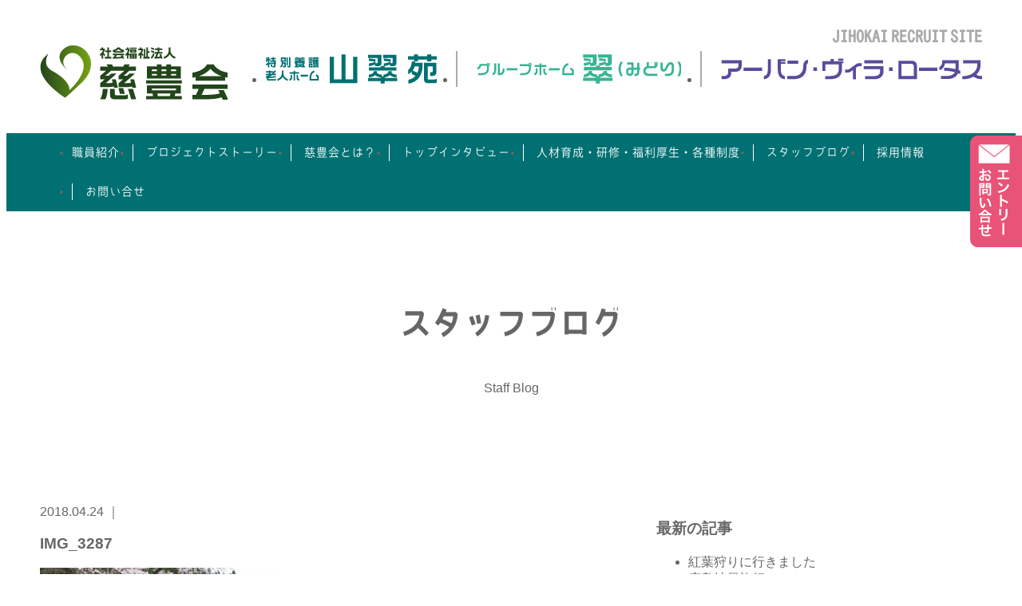

--- FILE ---
content_type: text/html; charset=UTF-8
request_url: http://jihokai-recruit.net/img_3287/
body_size: 14757
content:
<!DOCTYPE html>
<html lang="ja">
<head>
<meta charset="UTF-8">
<title>IMG_3287 ｜ 慈豊会リクルートサイト｜福井の社会福祉法人、慈豊会のリクルートサイトです。</title>
<meta name="viewport" content="width=device-width,initial-scale=1.0,minimum-scale=1.0">
<meta name="description" content="社会福祉法人 慈豊会、介護老人福祉施設 山翠苑、短期入所生活介護施設山翠苑ケアハウス「アーバン・ヴィラ・ロータス」の採用サイトです。｜福井県">
<link rel="stylesheet" type="text/css" href="http://yui.yahooapis.com/3.18.1/build/cssreset/cssreset-min.css">
<link href="//netdna.bootstrapcdn.com/font-awesome/4.0.3/css/font-awesome.min.css" rel="stylesheet">
<link rel="stylesheet" type="text/css" href="http://jihokai-recruit.net/wp-content/themes/jihoukai/css/style.css">
<link rel="stylesheet" type="text/css" href="http://jihokai-recruit.net/wp-content/themes/jihoukai/css/jquery.bxslider.css">
<link rel="shortcut icon" href="http://jihokai-recruit.net/wp-content/themes/jihoukai/images/favicon.ico" type="image/vnd.microsoft.icon">
<link rel="icon" href="http://jihokai-recruit.net/wp-content/themes/jihoukai/images/favicon.ico" type="image/vnd.microsoft.icon">
<link rel="icon" type="image/png" href="http://jihokai-recruit.net/wp-content/themes/jihoukai/images/favicon-48x48.png" sizes="48x48">
<link rel="icon" type="image/png" href="http://jihokai-recruit.net/wp-content/themes/jihoukai/images/favicon-96x96.png" sizes="96x96">
<link rel="icon" type="image/png" href="http://jihokai-recruit.net/wp-content/themes/jihoukai/images/favicon-16x16.png" sizes="16x16">
<link rel="icon" type="image/png" href="http://jihokai-recruit.net/wp-content/themes/jihoukai/images/favicon-32x32.png" sizes="32x32">
</head>
<body class="attachment single single-attachment postid-768 attachmentid-768 attachment-jpeg">
<header>
<div class="container">
<div class="inner clearfix">
<h1 class="font-02">JIHOKAI&thinsp;RECRUIT&thinsp;SITE</h1>
<p class="left"><a href="http://jihokai-recruit.net"><img src="http://jihokai-recruit.net/wp-content/themes/jihoukai/images/logo-jihoukai-header.png" alt="福井県、社会福祉法人慈豊会"></a></p>
<ul class="clearfix right">
    <li><a href="http://www.sansuien.jp/about/" target="_blank"><img src="http://jihokai-recruit.net/wp-content/themes/jihoukai/images/logo-sansuien-header.png" alt="特別養護老人ホーム山翠苑"></a></li>
    <li><a href="http://www.sansuien.jp/about/#anchor_994" target="_blank"><img src="http://jihokai-recruit.net/wp-content/themes/jihoukai/images/logo-midori-header.png" alt="アーバン・ヴィラ・ロータス"></a></li>
    <li><a href="http://www.sansuien.jp/aboutus/urban/" target="_blank"><img src="http://jihokai-recruit.net/wp-content/themes/jihoukai/images/logo-urban-header.png" alt="グループホーム翠（みどり）"></a></li>
</ul>
</div><!-- /.inner -->
</div><!-- /.container -->
</header>
<div class="menu-box">
<div id="toggle"><a href="#">MENU</a></div>
<nav>
<div class="container">
<ul id="menu" class="menu"><li id="menu-item-119" class="menu-item menu-item-type-custom menu-item-object-custom menu-item-119"><a href="http://jihokai-recruit.net/introduction/">職員紹介</a></li>
<li id="menu-item-232" class="menu-item menu-item-type-post_type menu-item-object-page menu-item-232"><a href="http://jihokai-recruit.net/project-story/">プロジェクトストーリー</a></li>
<li id="menu-item-24" class="menu-item menu-item-type-custom menu-item-object-custom menu-item-24"><a target="_blank" href="http://www.sansuien.jp/">慈豊会とは？</a></li>
<li id="menu-item-21" class="menu-item menu-item-type-post_type menu-item-object-page menu-item-21"><a href="http://jihokai-recruit.net/interview/">トップインタビュー</a></li>
<li id="menu-item-20" class="menu-item menu-item-type-post_type menu-item-object-page menu-item-20"><a href="http://jihokai-recruit.net/career/">人材育成・研修・福利厚生・各種制度</a></li>
<li id="menu-item-47" class="menu-item menu-item-type-post_type menu-item-object-page current_page_parent menu-item-47"><a href="http://jihokai-recruit.net/staff-blog/">スタッフブログ</a></li>
<li id="menu-item-55" class="menu-item menu-item-type-custom menu-item-object-custom menu-item-55"><a href="http://jihokai-recruit.net/recruit/">採用情報</a></li>
<li id="menu-item-18" class="menu-item menu-item-type-post_type menu-item-object-page menu-item-18"><a href="http://jihokai-recruit.net/contact/">お問い合せ</a></li>
</ul></div><!-- /.container -->
</nav>
</div><!-- /.menu-box -->
<div class="sidebar">
<a href="http://jihokai-recruit.net/contact"><img src="http://jihokai-recruit.net/wp-content/themes/jihoukai/images/btn-contact.png"></a>
</div><!-- /.sidebar --><main>
<section id="main-title">
<div class="container">
<h2 class="title font-02">スタッフブログ</h2>
<p class="sub-title">Staff Blog</p>
</div><!-- /.container -->
</section>

<section id="main-contents">
<div class="container">
<div class="left">
<div class="inner">
<div class="date"><time>2018.04.24</time>&nbsp;｜&nbsp;</div>
<h3><a href="http://jihokai-recruit.net/img_3287/">IMG_3287</a></h3>
<p class="attachment"><a href='http://jihokai-recruit.net/wp-content/uploads/2018/04/IMG_3287.jpg'><img width="300" height="225" src="http://jihokai-recruit.net/wp-content/uploads/2018/04/IMG_3287-300x225.jpg" class="attachment-medium size-medium" alt="IMG_3287" srcset="http://jihokai-recruit.net/wp-content/uploads/2018/04/IMG_3287-300x225.jpg 300w, http://jihokai-recruit.net/wp-content/uploads/2018/04/IMG_3287.jpg 480w" sizes="(max-width: 300px) 100vw, 300px" /></a></p>
<div class="social">
<p><a href="http://twitter.com/share?text=IMG_3287&url=http://jihokai-recruit.net/img_3287/" onclick="javascript:window.open(this.href, '', 'menubar=no,toolbar=no,resizable=yes,scrollbars=yes,height=300,width=600');return false;"><img src="http://jihokai-recruit.net/wp-content/themes/jihoukai/images/blog_icon_twitter.png" width="30" height="30"></a></p>
<p><a href="http://www.facebook.com/sharer.php?u=http://jihokai-recruit.net/img_3287/&amp;t=IMG_3287" onclick="javascript:window.open(this.href, '', 'menubar=no,toolbar=no,resizable=yes,scrollbars=yes,height=300,width=600');return false;"><img src="http://jihokai-recruit.net/wp-content/themes/jihoukai/images/blog_icon_facebook.png" width="30" height="30"></a></p>
</div><!-- /.social -->
</div><!-- /.inner -->
<div class="navigation">
<p class="navileft">
<a href="http://jihokai-recruit.net/img_3287/" rel="prev">≪ 前の記事へ</a></p>
<p class="naviright">
</p>
</div><!-- /.navigation -->
</div><!-- /.left -->
<div class="right">
<div class="row">
<h3>最新の記事</h3>
<ul>
	<li><a href='http://jihokai-recruit.net/%e7%b4%85%e8%91%89%e7%8b%a9%e3%82%8a%e3%81%ab%e8%a1%8c%e3%81%8d%e3%81%be%e3%81%97%e3%81%9f/'>紅葉狩りに行きました</a></li>
	<li><a href='http://jihokai-recruit.net/%e5%ba%83%e5%b3%b6%e7%a4%be%e5%93%a1%e6%97%85%e8%a1%8c/'>広島社員旅行</a></li>
	<li><a href='http://jihokai-recruit.net/%e7%a7%8b%e3%81%ae%e3%82%b4%e3%83%ab%e3%83%95%e3%82%b3%e3%83%b3%e3%83%9a/'>秋のゴルフコンペ</a></li>
	<li><a href='http://jihokai-recruit.net/%e5%ae%ae%e3%83%8e%e4%b8%8b%e3%82%b3%e3%82%b9%e3%83%a2%e3%82%b9%e5%85%ac%e8%8b%91%e3%81%a8%e6%ad%a6%e7%94%9f%e8%8f%8a%e4%ba%ba%e5%bd%a2%e3%81%ab%e8%a1%8c%e3%81%a3%e3%81%a6%e6%9d%a5%e3%81%be%e3%81%97/'>宮ノ下コスモス公苑と武生菊人形に行って来ました</a></li>
	<li><a href='http://jihokai-recruit.net/%e7%b5%b5%e4%bb%98%e4%bd%93%e9%a8%93%e3%81%a8%e3%83%86%e3%82%a3%e3%83%bc%e3%82%bf%e3%82%a4%e3%83%a0/'>絵付体験とティータイム</a></li>
</ul>
</div><!-- /.row -->

<div class="row">
<h3>カテゴリー</h3>
<ul>
	<li class="cat-item cat-item-1"><a href="http://jihokai-recruit.net/category/%e6%9c%aa%e5%88%86%e9%a1%9e/" >未分類</a> (14)
</li>
	<li class="cat-item cat-item-9"><a href="http://jihokai-recruit.net/category/%e5%b1%b1%e7%bf%a0%e8%8b%91/" >山翠苑</a> (13)
</li>
	<li class="cat-item cat-item-11"><a href="http://jihokai-recruit.net/category/%e3%82%b0%e3%83%ab%e3%83%bc%e3%83%97%e3%83%9b%e3%83%bc%e3%83%a0%e7%bf%a0%ef%bc%88%e3%81%bf%e3%81%a9%e3%82%8a%ef%bc%89/" >グループホーム翠（みどり）</a> (12)
</li>
	<li class="cat-item cat-item-12"><a href="http://jihokai-recruit.net/category/%e6%97%a5%e3%80%85%e3%81%ae%e3%81%93%e3%81%a8/" >日々のこと</a> (6)
</li>
	<li class="cat-item cat-item-13"><a href="http://jihokai-recruit.net/category/%e3%81%8a%e7%9f%a5%e3%82%89%e3%81%9b/" >お知らせ</a> (1)
</li>
</ul>
</div><!-- /.row -->

<div class="row">
<h3>アーカイブ</h3>
<div class="dropdown">
<select class="dropdown-select" name="archive-dropdown" onchange="document.location.href=this.options[this.selectedIndex].value;">
<option value="">月を選択</option> 
	<option value='http://jihokai-recruit.net/2018/12/'> 2018年12月 &nbsp;(4)</option>
	<option value='http://jihokai-recruit.net/2018/11/'> 2018年11月 &nbsp;(1)</option>
	<option value='http://jihokai-recruit.net/2018/09/'> 2018年9月 &nbsp;(2)</option>
	<option value='http://jihokai-recruit.net/2018/08/'> 2018年8月 &nbsp;(5)</option>
	<option value='http://jihokai-recruit.net/2018/05/'> 2018年5月 &nbsp;(1)</option>
	<option value='http://jihokai-recruit.net/2018/04/'> 2018年4月 &nbsp;(7)</option>
	<option value='http://jihokai-recruit.net/2017/10/'> 2017年10月 &nbsp;(3)</option>
	<option value='http://jihokai-recruit.net/2017/07/'> 2017年7月 &nbsp;(6)</option>
	<option value='http://jihokai-recruit.net/2017/04/'> 2017年4月 &nbsp;(1)</option>
	<option value='http://jihokai-recruit.net/2016/12/'> 2016年12月 &nbsp;(1)</option>
	<option value='http://jihokai-recruit.net/2016/11/'> 2016年11月 &nbsp;(2)</option>
	<option value='http://jihokai-recruit.net/2016/09/'> 2016年9月 &nbsp;(1)</option>
	<option value='http://jihokai-recruit.net/2016/07/'> 2016年7月 &nbsp;(5)</option>
</select>
</div><!-- /.dropdown -->
</div><!-- /.row -->
</div><!-- /.right -->
<div class="clear"></div>
</div><!-- /.container -->
</section>
<section id="entry">
<div class="container">
<h3><span class="br">私たちと一緒に働きましょう!</span><span class="off">&nbsp;</span>見学OK!!<br>
お気軽にお問い合わせ下さい。<span class="br">お待ちしています。</span></h3>
<p><a href="http://jihokai-recruit.net/contact">エントリー・お問い合せはこちら</a></p>
</div><!-- /.container -->
</section></main>
<footer>
<section id="group">
<div class="container">
<h4><a href="http://www.sansuien.jp" target="_blank"><img src="http://jihokai-recruit.net/wp-content/themes/jihoukai/images/group-title.png"></a></h4>
<div class="content">
<div class="cols">
<p><a href="http://www.sansuien.jp/about/" target="_blank"><img src="http://jihokai-recruit.net/wp-content/themes/jihoukai/images/group01.png"></a></p>
<p><a href="http://www.sansuien.jp/about/" target="_blank"><img src="http://jihokai-recruit.net/wp-content/themes/jihoukai/images/group-logo01.png"></a></p>
<p>〒918-8221 福井市堅達町24番1号<br>TEL.0776-53-2586</p>
</div><!-- /.cols -->
<div class="cols">
<p><a href="http://www.sansuien.jp/about/#anchor_994" target="_blank"><img src="http://jihokai-recruit.net/wp-content/themes/jihoukai/images/group03.png"></a></p>
<p><a href="http://www.sansuien.jp/about/#anchor_994" target="_blank"><img src="http://jihokai-recruit.net/wp-content/themes/jihoukai/images/group-logo03.png"></a></p>
<p>〒918-8221 福井市堅達町24番1号<br>TEL.0776-53-2586</p>
</div><!-- /.cols -->
<div class="cols">
<p><a href="http://www.sansuien.jp/urban/" target="_blank"><img src="http://jihokai-recruit.net/wp-content/themes/jihoukai/images/group02.png"></a></p>
<p><a href="http://www.sansuien.jp/urban/" target="_blank"><img src="http://jihokai-recruit.net/wp-content/themes/jihoukai/images/group-logo02.png"></a></p>
<p>〒918-8116 福井市大手2-3-1<br>TEL.0776-28-0068</p>
</div><!-- /.cols -->
<div class="clear"></div>
</div><!-- /.content -->
</div><!-- /.container -->
</section>

<section id="sponsor">
<div class="container">
<p><a href="http://www.fukui-roushikyou.jp/" target="_blank"><img src="http://jihokai-recruit.net/wp-content/themes/jihoukai/images/link01.png"></a></p>
<p><a href="http://www.saurcos-fukui.jp/" target="_blank"><img src="http://jihokai-recruit.net/wp-content/themes/jihoukai/images/link02.png"></a></p>
<div class="clear"></div>
</div><!-- /.container -->
</section>

<section id="social">
<div class="container">
<ul>
<li><a href="/contact"><img src="http://jihokai-recruit.net/wp-content/themes/jihoukai/images/icon-mail.png"></a></li>
<li><a href="https://www.facebook.com/jihokai/" target="_blank"><img src="http://jihokai-recruit.net/wp-content/themes/jihoukai/images/icon-fb.png"></a></li>
</ul>
<p id="copyright"><small>Copyright 社会福祉法人 慈豊会 All right reserved.</small></p>
<p><small><a href="http://www.sansuien.jp/privacy/" target="_blank">&#9654;個人情報について</a></small></p>
<div class="clear"></div>
</div><!-- /.container -->
</section>
</footer>
<div id="page-top"><a href="#"><img src="http://jihokai-recruit.net/wp-content/themes/jihoukai/images/move-top.png"></a></div>
<script src="http://ajax.googleapis.com/ajax/libs/jquery/2.1.4/jquery.min.js"></script>
<script type='text/javascript'>
$(function(){
  $("#toggle").click(function(){
    $("#menu").slideToggle();
    return false;
  });
  $(window).resize(function(){
    var win = $(window).width();
    var p = 670;
    if(win > p){
      $("#menu").show();
    } else {
      $("#menu").hide();
    }
  });
});
</script>
<script type="text/javascript">
    $(function () {
        var topBtn = $('#page-top');
        topBtn.hide();
        $(window).scroll(function () {
            if ($(this).scrollTop() > 500) {
                topBtn.fadeIn();
            } else {
                topBtn.fadeOut();
            }
        });
        topBtn.click(function () {
            $('body,html').animate({
                scrollTop: 0
            }, 500);
            return false;
        });
    });
</script>
<script>
  (function(i,s,o,g,r,a,m){i['GoogleAnalyticsObject']=r;i[r]=i[r]||function(){
  (i[r].q=i[r].q||[]).push(arguments)},i[r].l=1*new Date();a=s.createElement(o),
  m=s.getElementsByTagName(o)[0];a.async=1;a.src=g;m.parentNode.insertBefore(a,m)
  })(window,document,'script','https://www.google-analytics.com/analytics.js','ga');

  ga('create', 'UA-79748873-1', 'auto');
  ga('send', 'pageview');

</script></body>
</html>

--- FILE ---
content_type: text/css
request_url: http://jihokai-recruit.net/wp-content/themes/jihoukai/css/style.css
body_size: 64212
content:
@charset "UTF-8"

html {
  background-color: transparent;
  background-image: none;
}

body {
    color: #666;
    font-family: Quicksand, 'ヒラギノ角ゴシック ProN', 'Hiragino Kaku Gothic ProN', メイリオ, Meiryo, Osaka, 'ＭＳ Ｐゴシック', 'MS PGothic', sans-serif;
    letter-spacing: normal;
}

img {
    vertical-align: bottom;
}

a {
    text-decoration: none;
    display: inline-block;
    color: #666;
}

main {
    display: block;
}

@font-face {
    font-family: Boku2-Regular;
    src: url("../font/Boku2-Regular.otf") format("opentype");
}

@font-face {
    font-family: bokutachi;
    src: url("../font/bokutachi.otf") format("opentype");
}

.font-01, nav li {
    font-family: "Boku2-Regular", 'ヒラギノ角ゴシック ProN', 'Hiragino Kaku Gothic ProN', メイリオ, Meiryo, Osaka, 'ＭＳ Ｐゴシック', 'MS PGothic', sans-serif;
}

.font-02 {
    font-family: "bokutachi", 'ヒラギノ角ゴシック ProN', 'Hiragino Kaku Gothic ProN', メイリオ, Meiryo, Osaka, 'ＭＳ Ｐゴシック', 'MS PGothic', sans-serif;
}

.left {
    float: left;
}

.right {
    float: right;
}

.clear {
    clear: both;
}

.clearfix:after {
    content: "";
    display: block;
    clear: both;
}

.container {
    width: 1180px;
    margin: 0 auto;
}

/**
 * top
 */

/* header */
header .container {
    padding: 10px 0;
}

header h1 {
    text-align: right;
    margin-bottom: -1em;
    font-size: 20px;
    color: #aaa;
}

header ul {
    margin-top: 23px;
}

header li {
    float: left;
    margin-left: 1.5em;
    padding-left: 1.5em;
    border-left: solid 2px #aaa;
}

header li:first-of-type {
    margin-left: 0;
    padding-left: 0;
    border-left: none;
}

/* sidebar*/
.sidebar {
}

.sidebar a {
    position: fixed;
    right: -15px;
    top: 170px;
    z-index: 999;
}

.sidebar a:hover {
    transition-property: right;
    transition-duration: .1s;
    right: 0;
}

/* nav */
#toggle {
    display: none;
}

nav {
    background-color: #007072;
}

nav li {
    float: left;
    font-size: 14px;
    margin: 14px 0;
    padding: 0 16px;
    border-left: solid 1px #fff;
    letter-spacing: 1px;
}

nav li:first-child {
    padding-left: 0;
    border-left: none;
}

nav li:last-of-type {
    padding-right: 0;
}

nav a {
    color: #fff;
}

nav ul:after {
    content: "";
    display: block;
    clear: both;
}

/* main */
h2 {
    font-size: 40px;
    text-align: center;
}

h2 + p {
    text-align: center;
    padding-top: 10px;
}

section {
    padding: 60px 0;
}

#introduct {
    background-image: url(../images/bg1.png);
    background-position: center center;
    background-repeat: repeat-y;
    background-attachment: fixed;
    background-color: rgba(224, 213, 165, .3);
    padding-bottom: 0;
}

#introduct h2 {
    letter-spacing: 8px;
    color: #007072;
}

#introduct .container {
    width: 1040px;
}

#introduct .content {
    margin-top: 20px;
    position: relative;
    top: 1px;
}

#project {
    background-color: #c3d94e;
}

#project h2 {
    color: #007072;
}

#project .content {
    width: 960px;
    margin: 30px auto 0;
}

#project .content p {
    text-align: center;
    float: left;
    padding-left: 22px;
    font-size: 18px;
    letter-spacing: .1em;
}

#project .content p img {
    margin-bottom: .5em;
}

#project .content p:first-child {
    padding-left: 0;
}

#project .content p a {
    color: #007072;
}

#links {
    background-image: url(../images/bg2.png);
    background-attachment: fixed;
}

#links .container {
    width: 960px;
}

#links p {
    float: left;
    padding-left: 30px;
}

#links p:first-child,
#links p:nth-child(3) {
    padding-left: 0;
}

#links p.cols {
    padding-top: 30px;
}

#links p.cols:last-of-type {
    padding-top: 24px;
}

#feed {
    background-color: rgba(224, 213, 165, .3);
}

#feed .container {
    width: 960px;
}

#feed .left,
#feed .right {
    background-color: #fff;
    border: solid 1px #ccc;
    border-radius: 5px;
    padding: 30px;
    width: 405px;
}

#feed .title {
    text-align: center;
    font-size: 32px;
    font-weight: bold;
    letter-spacing: 5px;
    color: #f6ab00;
}

#feed .sub {
    font-size: 11px;
    letter-spacing: normal;
    border-bottom: solid 2px #ccc;
    margin-bottom: 30px;
    padding-bottom: 20px;
    text-align: center;
}

#feed .left .title {
    border-bottom: solid 2px #ccc;
    margin-bottom: 30px;
    padding-bottom: 20px;
}

#feed .right .list {
    height: 370px;
    overflow: auto;
}

#feed .cols {
    padding: 10px 0;
    border-top: dotted 2px #aaa;
}

#feed .cols:first-child {
    padding-top: 0;
    border-top: none;
}

#feed .cols p {
    font-size: 13px;
    line-height: 2em;
}

#feed .cols p a {
    text-decoration: underline;
    color: #f6ab00;
}

#entry {
    background-color: #c3d94e;
}

#entry h3 {
    font-size: 30px;
    text-align: center;
    color: #007072;
}

#entry p {
    text-align: center;
}

#entry p a {
    font-size: 22px;
    line-height: 3em;
    color: #007072;
    background-color: #fff;
    border: solid 2px #007072;
    border-radius: 8px;
    width: 480px;
    margin-top: 22px;
}

/* footer */
footer #group {
    background-color: #007072;
}

footer #group .container {
    width: 780px;
}

footer #group .content {
    margin-top: 20px;
}

footer h4 {
    text-align: center;
}

footer #group .cols {
    float: left;
    text-align: center;
    padding-left: 48px;
}

footer #group .cols p {
    font-size: 13px;
    color: #fff;
}

footer #group .cols img {
    padding-bottom: 15px;
}

footer #group .cols:first-of-type {
    padding-left: 0;
}

footer #sponsor {
    padding: 35px 0;
}

footer #sponsor .container {
    width: 500px;
}

footer #sponsor .container p {
    float: left;
    padding-left: 48px;
}

footer #sponsor .container p:first-child {
    padding-left: 0;
}

footer #social {
    background-color: #007072;
    padding: 20px 0;
    color: #fff;
    font-size: 11px;
}

footer #social ul,
footer #social li,
footer #social p {
    display: inline-block;
}

footer #social ul,
footer #social p {
    width: 33.3%;
    float: left;
}

footer #social p {
    text-align: right;
    line-height: 3em;
}

footer #social #copyright {
    text-align: center;
}

footer a {
    color: #fff;
}

#page-top {
    width: 1060px;
    margin: 0 auto;
    text-align: right;
    position: relative;
}

#page-top a {
    position: fixed;
    bottom: 100px;
    opacity: .6;
}

/**
 * page
 */

/* introduction */
.post-type-archive-introduction #introduct {
    padding-bottom: 70px;
}

.post-type-archive-introduction #introduct .container {
    width: 960px;
}

.post-type-archive-introduction #introduct .content p {
    float: none;
    text-align: center;
}

.post-type-archive-introduction #introduct .content {
    display: block;
    padding: 15px;
    background-color: #fff;
    width: 260px;
    float: left;
    margin: 45px 0 0 45px;
}

.post-type-archive-introduction #introduct .content:nth-of-type(3n+1) {
    margin-left: 0;
}

.catch {
    font-size: 20px;
    text-align: center;
    padding-top: .5em;
    color: #f6ab00;
    line-height: 1.3em;
}

.post-type-archive-introduction #introduct .content .underline {
    line-height: 1.2em;
    letter-spacing: -7px;
    font-weight: bold;
    text-align: left;
    color: #f6ab00;
}

.post-type-archive-introduction #introduct .content:nth-of-type(2n) .catch,
.post-type-archive-introduction #introduct .content:nth-of-type(2n) .underline {
    color: #20aee5;
}

.name {
    font-size: 25px;
    text-align: center;
    letter-spacing: .1em;
}

.year {
    font-size: 13px;
}

.high-school,
.family {
    text-align: center;
    font-size: 13px;
}

.post-type-archive-introduction #introduct .content p.name {
    letter-spacing: normal;
}

/* single-introductiton */
.single-introduction #main-img,
.single-introduction #main-contents {
    background-color: rgba(224, 213, 165, .3);
}

.single-introduction #main-img {
    padding-bottom: 0;
}

.single-introduction #main-img .container,
.single-introduction #schedule .container {
    width: 960px;
}

.single-introduction #main-img .container {
    position: relative;
}

.single-introduction #main-img h2 {
    color: #fff;
    font-size: 36px;
    border-radius: 10px;
    text-align: left;
    display: inline-block;
    padding: 10px 20px;
    line-height: 1.3em;
    position: absolute;
    top: 100px;
    left: 50px;
}

.single-introduction #main-img h2.orange {
    background-color: #f6ab00;
}

.single-introduction #main-img h2.blue {
    background-color: #20aee5;
}

.single-introduction #main-img h2 + p {
    padding-top: 0;
}

.single-introduction #main-img .col {
    background-color: #fff;
    display: inline-block;
    padding: 10px 10px 10px 20px;
    font-size: 13px;
    border-radius: 10px;
    position: absolute;
    top: 300px;
    left: 50px;
}

.single-introduction #main-img .col p:first-child {
    font-size: 35px;
}

.single-introduction #main-img .col small {
    font-size: 13px;
}

.single-introduction #main-contents .container {
    padding: 45px;
    width: 870px;
    background-color: #fff;
    border-radius: 10px;
}

.single-introduction #main-contents .container:after {
    content: "";
    display: block;
    clear: both;
}

.single-introduction #main-contents .left {
    width: 490px;
    word-wrap: break-word;
}

.single-introduction #main-contents .left .col {
    padding-top: 30px;
}

.single-introduction #main-contents h3 {
    font-size: 25px;
    padding-left: .5em;
    line-height: 1em;
    margin-bottom: 10px;
}

.single-introduction #main-contents h3.orange {
    color: #fabf13;
    border-left: solid 10px #fabf13;
}

.single-introduction #main-contents h3.blue {
    color: #20aee5;
    border-left: solid 10px #20aee5;
}

.single-introduction #main-contents p {
    font-size: 14px;
}

.single-introduction #main-contents .right {
    width: 345px;
}

.single-introduction #main-contents .right .col {
    padding-top: 30px;
}

.single-introduction #main-contents .left .col:first-of-type,
.single-introduction #main-contents .right .col:first-of-type {
    padding-top: 0;
}

.single-introduction #schedule {
    background-color: rgba(224, 213, 165, .3);
}

.single-introduction #schedule h3 {
    background-image: url(../images/staff-1-holiday.png);
    background-repeat: no-repeat;
    width: 230px;
    height: 71px;
    color: #007072;
    font-size: 20px;
    text-align: center;
    line-height: 2.7em;
    position: absolute;
    top: -30px;
    left: -10px;
}

.single-introduction #schedule h3.holiday {
    background-image: url(../images/staff-1-schedule.png);
    width: 190px;
    height: 70px;
}

.single-introduction #schedule p {
    width: 185px;
    word-wrap: break-word;
    font-size: 14px;
}

.single-introduction #schedule .right p {
    width: 230px;
}

.single-introduction #schedule .col:first-child,
.single-introduction #schedule .col:nth-child(3) {
    width: 460px;
    padding: 50px 20px 20px;
    background-color: #fff;
    border-radius: 10px;
    position: relative;
}

.single-introduction #schedule .col:nth-child(2) {
    position: relative;
}

.single-introduction #schedule .col:nth-child(3) {
    margin-top: 60px;
    position: relative;
}

.single-introduction #schedule dl {
    padding-top: 50px;
    padding-left: 20px;
}

.single-introduction #schedule dt {
    color: #007072;
    font-weight: bold;
}

.single-introduction #schedule dt:before {
    content: url(../images/schedule.png);
    position: relative;
    top: 4px;
    padding-right: 10px;
}

.single-introduction #schedule dd {
    border-left: solid 10px #c3d94e;
    padding: .5em 1em;
    margin-left: 5px;
}

.single-introduction #schedule dd:last-child {
    border-left-color: transparent;
}

.single-introduction #schedule .name {
    text-align: right;
    font-size: 18px;
    font-weight: normal;
    position: absolute;
    bottom: 20px;
    letter-spacing: normal;
}

.single-introduction #schedule .name span {
    font-size: 14px;
}

/* interview */
.page-id-9 #main-title,
.single-recruit #main-title,
.post-type-archive-recruit #main-title,
.page-id-15 #main-title,
.page-id-11 #main-title,
.tax-careers #main-title,
.blog #main-title,
.archive.category #main-title,
.archive.date #main-title,
.single-post #main-title {
    background-image: url(../images/bg2.png);
    padding-bottom: 30px;
}

.page-id-9 #main-title .container,
.single-recruit #main-title .container,
.post-type-archive-recruit #main-title .container,
.page-id-15 #main-title .container,
.page-id-11 #main-title .container,
.tax-careers #main-title .container,
.blog #main-title .container,
.archive.category #main-title .container,
.archive.date #main-title .container,
.single-post #main-title .container {
    width: 960px;
}

.page-id-9 #main-title .title,
.single-recruit #main-title .title,
.post-type-archive-recruit #main-title .title,
.page-id-15 #main-title .title,
.page-id-11 #main-title .title,
.tax-careers #main-title .title,
.blog #main-title .title,
.archive.category #main-title .title,
.archive.date #main-title .title,
.single-post #main-title .title {
    font-size: 40px;
    color: #007072;
    text-align: left;
}

.page-id-9 #main-title .sub-title,
.single-recruit #main-title .sub-title,
.post-type-archive-recruit #main-title .sub-title,
.page-id-15 #main-title .sub-title,
.page-id-11 #main-title .sub-title,
.tax-careers #main-title .sub-title,
.blog #main-title .sub-title,
.archive.category #main-title .sub-title,
.archive.date #main-title .sub-title,
.single-post #main-title .sub-title {
    font-size: 25px;
    font-family: "Bell MT", "游明朝", YuMincho, "ヒラギノ明朝 ProN W3", "Hiragino Mincho ProN", "HG明朝E", "ＭＳ Ｐ明朝", "ＭＳ 明朝", serif;
    opacity: .5;
    text-align: left;
}

.page-id-9 #main-contents,
.single-recruit #main-contents,
.post-type-archive-recruit #main-contents,
.page-id-15 #main-contents,
.page-id-11 #main-contents,
.tax-careers #main-contents,
.blog #main-contents,
.archive.category #main-contents,
.archive.date #main-contents,
.single-post #main-contents {
    background-color: rgba(224, 213, 165, .3);
    border-top: solid 2px #007072;
}

.page-id-9 #main-contents .container,
.single-recruit #main-contents .container,
.post-type-archive-recruit #main-contents .container,
.page-id-15 #main-contents .container,
.page-id-11 #main-contents .container,
.tax-careers #main-contents .container,
.blog #main-contents .container,
.archive.category #main-contents .container,
.archive.date #main-contents .container,
.single-post #main-contents .container {
    width: 960px;
}

.page-id-9 #main-contents .container .left {
    word-wrap: break-word;
    width: 480px;
}

.page-id-9 #main-contents h3 {
    font-size: 30px;
    letter-spacing: normal;
    width: 510px;
}

.page-id-9 #main-contents .left p {
    font-size: 14px;
    padding-top: 20px;
}

.page-id-9 #main-contents .right p {
    text-align: right;
    font-weight: normal;
    margin-right: -35px;
}

.page-id-9 .position {
    padding-top: 20px;
}

.page-id-9 .name {
    font-size: 38px;
}

/* career */
.page-id-11 #main-contents .container p.description {
    color: #007072;
    line-height: 1.75em;
    margin-top: 70px;
}

.page-id-11 #main-contents .container p.description:first-of-type {
    margin-top: 0;
}

.page-id-11 #main-contents .inner {
    padding: 50px;
    background-color: #fff;
    border-radius: 5px;
    margin-top: 4em;
    position: relative;
}

.page-id-11 #main-contents .inner:first-of-type .content {
    margin-top: 1em;
    padding-top: 2em;
}

.page-id-11 #main-contents .inner:first-of-type .content:first-of-type {
    margin-top: 0;
    padding-top: 0;
}

.page-id-11 #main-contents .inner:first-of-type h3 {
    background-image: url(../images/career-h3-01.png);
    background-repeat: no-repeat;
    color: #007072;
    font-size: 20px;
    width: 210px;
    height: 70px;
    text-align: center;
    padding-top: .6em;
    box-sizing: border-box;
    letter-spacing: .2em;
    position: absolute;
    top: -1.5em;
    left: -.5em;
}

.page-id-11 #main-contents .inner h4 {
    font-size: 20px;
    color: #007072;
}

.page-id-11 #main-contents .inner:first-of-type h4 + p {
    padding-left: 20px;
    font-size: 14px;
    color: #666;
    margin-top: .5em;
    line-height: 1.75em;
}

.page-id-11 #main-contents .inner:first-of-type .content:first-of-type .clearfix {
    padding: 0 20px;
    margin-top: 1em;
}

.page-id-11 #main-contents .content {
    border-top: solid 2px #007072;
}

.page-id-11 #main-contents .content:first-of-type .list h5 {
    background-color: #cce2e3;
    color: #007072;
    font-size: 14px;
    line-height: 2em;
    text-indent: .5em;
}

.page-id-11 #main-contents .content:first-of-type .list {
    width: 270px;
    float: left;
    margin-right: 9px;
    padding-right: 9px;
    border-right: dashed 2px #007072;
    font-size: 14px;
}

.page-id-11 #main-contents .content:first-of-type .list ul {
    margin-top: .5em;
}

.page-id-11 #main-contents .content:first-of-type .list:last-of-type {
    margin-right: 0;
    padding-right: 0;
    width: 240px;
    border-right: none;
}

.page-id-11 #main-contents .content:first-of-type .clearfix + p {
    text-align: right;
    font-size: 13px;
    margin-top: .5em;
}

.page-id-11 #main-contents .inner:first-of-type .content:nth-of-type(2) .item {
    border-top: dashed 2px #007072;
    padding-top: .75em;
    margin: .75em 0 0 20px;
}

.page-id-11 #main-contents .inner:first-of-type .content:nth-of-type(2) .item:first-of-type {
    border-top: none;
}

.page-id-11 #main-contents .inner:first-of-type .content:nth-of-type(2) .item:after {
    content: "";
    display: block;
    clear: both;
}

.page-id-11 #main-contents .inner:first-of-type .content:nth-of-type(2) .item + p {
    text-align: right;
    font-size: 13px;
    margin-top: .5em;
}

.page-id-11 #main-contents .inner:first-of-type .content:nth-of-type(2) h5 {
    background-color: #007072;
    color: #fff;
    font-size: 13px;
    letter-spacing: .1em;
    width: 80px;
    height: 60px;
    float: left;
    text-align: center;
    line-height: 4.9em;
}

.page-id-11 #main-contents .inner:first-of-type .content:nth-of-type(2) h5 + p {
    font-size: 14px;
    float: left;
    margin-left: 1em;
    color: #666;
    line-height: normal;
}

.page-id-11 #main-contents .inner:first-of-type .content:nth-of-type(3) h5 {
    margin-left: 20px;
    padding-top: 1.5em;
}

.page-id-11 #main-contents .inner:first-of-type .content:nth-of-type(3) h5 span {
    color: #007072;
}

.page-id-11 #main-contents .inner:first-of-type .content:nth-of-type(3) .left {
    margin-left: 20px;
}

.page-id-11 #main-contents .inner:first-of-type .content:nth-of-type(3) .item {
    margin-top: 1em;
}

.page-id-11 #main-contents .inner:first-of-type .content:nth-of-type(3) .item h6 {
    width: 100px;
    text-align: center;
    font-size: 15px;
    border: solid 1px #007072;
    color: #007072;
    float: left;
}

.page-id-11 #main-contents .inner:first-of-type .content:nth-of-type(3) .left:first-of-type  .item:first-of-type h6,
.page-id-11 #main-contents .inner:first-of-type .content:nth-of-type(3) .left:first-of-type  .item:nth-of-type(2) h6 {
    padding: 29px 0;
}

.page-id-11 #main-contents .inner:first-of-type .content:nth-of-type(3) .left:first-of-type  .item:nth-of-type(3) h6 {
    padding: 18px 0;
}

.page-id-11 #main-contents .inner:first-of-type .content:nth-of-type(3) .left:nth-of-type(2)  .item:first-of-type h6 {
    padding: 21px 0;
    font-size: 13px;
}

.page-id-11 #main-contents .inner:first-of-type .content:nth-of-type(3) .left:nth-of-type(2)  .item:nth-of-type(2) h6 {
    padding: .5em 0;
}

.page-id-11 #main-contents .inner:first-of-type .content:nth-of-type(3) .item h6 + ul {
    float: left;
    font-size: 14px;
    margin-left: 1em;
}

.page-id-11 #main-contents .inner:first-of-type .content:nth-of-type(3) .list h6 {
    border: solid 1px #007072;
    float: left;
    line-height: 3em;
    font-size: 15px;
    width: 100px;
    text-align: center;
    margin: 1em 0 0 20px;
    color: #007072;
}

.page-id-11 #main-contents .inner:first-of-type .content:nth-of-type(3) .list h6 + ul {
    float: left;
    font-size: 14px;
    line-height: 3em;
    margin: 1em 0 0 1em;
}

.page-id-11 #main-contents .inner:first-of-type .content:nth-of-type(3) .list p.clear {
    text-align: right;
    font-size: 13px;
    color: #666;
    padding-top: .5em;
}

.page-id-11 #main-contents .inner:first-of-type .content:nth-of-type(3) .list .item h6,
.page-id-11 #main-contents .inner:first-of-type .content:nth-of-type(3) .list .item ul {
    margin-top: 0;
}

.page-id-11 #main-contents .inner:nth-of-type(2) h3 {
    background-image: url(../images/career-h3-02.png);
    background-repeat: no-repeat;
    width: 265px;
    height: 70px;
    color: #007072;
    font-size: 20px;
    letter-spacing: .2em;
    text-align: center;
    padding-top: .6em;
    box-sizing: border-box;
    position: absolute;
    top: -1.5em;
    left: -.5em;
}

.page-id-11 #main-contents .inner:nth-of-type(2) .content {
    margin-top: 1em;
    padding-top: 1em;
}

.page-id-11 #main-contents .inner:nth-of-type(2) .content:first-of-type {
    margin-top: 0;
    padding-top: 0;
}

.page-id-11 #main-contents .content:first-of-type {
    border-top: none;
}

.page-id-11 #main-contents .inner:nth-of-type(2) h4 + p {
    margin: .5em 0 0 20px;
    font-size: 14px;
    color: #666;
}

/* recruit */
.post-type-archive-recruit #main-contents .row {
    position: relative;
}

.post-type-archive-recruit #main-contents h3 {
    background-image: url(../images/recruit-massage01.png);
    background-repeat: no-repeat;
    width: 315px;
    height: 71px;
    font-size: 20px;
    color: #007072;
    text-align: center;
    line-height: 2.7em;
    position: relative;
    left: -10px;
}

.post-type-archive-recruit #main-contents h4 {
    font-size: 26px;
    width: 600px;
    margin-top: .5em;
}

.post-type-archive-recruit #main-contents .row:first-of-type .left {
    width: 570px;
    word-wrap: break-word;
    font-size: 14px;
    padding: 1em 0;
}

.post-type-archive-recruit #main-contents .row:first-of-type .left p {
    margin-top: 1em;
    line-height: 1.75em;
}

.post-type-archive-recruit #main-contents .row:first-of-type .right {
    margin-top: 6em;
}

.post-type-archive-recruit #main-contents .row:first-of-type .right p {
    font-size: 30px;
    text-align: right;
    line-height: 1.25em;
}

.post-type-archive-recruit #main-contents .row:first-of-type .right small {
    font-size: 16px;
}

.post-type-archive-recruit #main-contents .row:nth-child(2) {
    background-color: #fff;
    border-radius: 10px;
    padding: 2em 0 1.5em;
    margin-top: 80px;
}

.post-type-archive-recruit #main-contents h3.requirement {
    background-image: url(../images/requirements.png);
    width: 132px;
    position: absolute;
    top: -25px;
    left: -10px;
}

.post-type-archive-recruit #main-contents .col:nth-child(2),
.post-type-archive-recruit #main-contents .col:nth-child(3) {
    margin: 0 2em;
    padding-top: 20px;
}

.post-type-archive-recruit #main-contents .col:nth-child(3) {
    border-top: solid 2px #007072;
    margin-top: 10px;
    padding-top: 30px;
}

.post-type-archive-recruit #main-contents p.link {
    text-align: right;
}

.post-type-archive-recruit #main-contents p.link a {
    font-size: 14px;
    color: #007072;
}

.post-type-archive-recruit #main-contents dt {
    vertical-align: top;
    font-size: 20px;
    color: #007072;
    font-weight: bold;
    letter-spacing: 3px;
}

.post-type-archive-recruit #main-contents dd {
    font-size: 20px;
    line-height: 1.2em;
    padding-bottom: 20px;
    margin-right: 2em;
}

.post-type-archive-recruit #main-contents dd a {
    color: #007072;
}

.post-type-archive-recruit #main-contents dd span {
    font-size: 14px;
}

.post-type-archive-recruit #main-contents dd span:before {
    content: "　";
    font-size: 20px;
}

.post-type-archive-recruit #main-contents dl:after {
    content: "";
    display: block;
    clear: both;
}

/* single-recruit */
.single-recruit #main-contents h3,
.tax-careers #main-contents h3 {
    font-size: 20px;
    color: #007072;
    line-height: 1.75em;
}

.single-recruit #main-contents h3 + p,
.tax-careers #main-contents h3 + p {
    font-size: 14px;
    padding-top: 10px;
}

.single-recruit #main-contents .inner,
.tax-careers #main-contents .inner {
    margin-top: 70px;
    background-color: #fff;
    border-radius: 5px;
    padding: 0 30px 20px;
}

.single-recruit #main-contents h4,
.tax-careers #main-contents h4 {
    background-image: url(../images/adoption-bg.png);
    background-repeat: no-repeat;
    width: 123px;
    height: 70px;
    color: #007072;
    line-height: 2.7em;
    font-size: 20px;
    text-align: center;
    letter-spacing: .5em;
    font-weight: bold;
    padding-left: 7px;
    position: relative;
    right: 40px;
    bottom: 10px;
}

.tax-careers #main-contents h4 {
    bottom: 30px;
}

.single-recruit .item,
.tax-careers .item {
    border-top: solid 2px #007072;
    padding: 50px 0;
    position: relative;
    bottom: 30px;
}

.single-recruit .item:first-child,
.tax-careers .item:first-of-type {
    border-top: none;
    padding-top: 10px;
}

.single-recruit .item:last-child,
.tax-careers .item:last-child {
    padding-bottom: 0px;
}

.single-recruit #main-contents h5,
.tax-careers #main-contents h5 {
    font-size: 20px;
    color: #007072;
    line-height: 2em;
}

.single-recruit table,
.tax-careers table {
    font-size: 14px;
    border-collapse: separate;
    border-spacing:0 5px;
    margin-left: 20px;
    line-height: 2em;
}

.single-recruit th,
.single-recruit td,
.tax-careers th,
.tax-careers td {
    vertical-align: top;
}

.single-recruit th span,
.tax-careers th span {
    text-align: justify;
    text-justify:inter-ideograph;
}

/* project */
.page-template-project main {
    background-color: rgba(224, 213, 165, .3);
}

.page-template-project main .container {
    width: 960px;
    text-align: center;
}

.page-template-project .content {
    padding-top: 0;
}

.page-template-project .row {
    background-color: #c3d94e;
    padding-bottom: 30px;
    border-radius: 10px;
}

.page-template-project h2 {
    color: #007072;
}

.page-template-project h2 + p {
    font-size: 16px;
    padding-top: .5em;
}

.page-template-project .icon {
    margin-top: -80px;
}

.page-template-project .content h3 {
    font-size: 40px;
}

.page-template-project .content h3 rt {
    font-size: 12px;
}

.page-template-project .content h3 a {
    color: #007072;
}

.page-template-project .content h3 + p {
    font-size: 14px;
    padding: 0 2em;
}

/* project-single */
.page-template-project-1 #main-image,
.page-template-project-2 #main-image,
.page-template-project-3 #main-image {
    text-align: center;
    padding: 0;
    background-color: rgba(224, 213, 165, .3);
}

.page-template-project-1 #main-title,
.page-template-project-2 #main-title,
.page-template-project-3 #main-title {
    background-color: #c3d94e;
}

.page-template-project-1 #main-title .container,
.page-template-project-1 #main-contents .container,
.page-template-project-2 #main-title .container,
.page-template-project-2 #main-contents .container,
.page-template-project-3 #main-title .container,
.page-template-project-3 #main-contents .container {
    width: 960px;
}

.page-template-project-1 #main-title,
.page-template-project-2 #main-title,
.page-template-project-3 #main-title {
    padding: 2em 0;
}

.page-template-project-1 #main-contents,
.page-template-project-2 #main-contents,
.page-template-project-3 #main-contents {
    background-color: rgba(224, 213, 165, .3);
    padding-bottom: 100px;
}

.page-template-project-1 #main-title .container p.left,
.page-template-project-2 #main-title .container p.left,
.page-template-project-3 #main-title .container p.left {
    margin-left: -30px;
}

.page-template-project-1 #main-title .container:first-of-type .col,
.page-template-project-2 #main-title .container:first-of-type .col,
.page-template-project-3 #main-title .container:first-of-type .col {
    width: 780px;
    padding-left: 30px;
}

.page-template-project-1 #main-title h2,
.page-template-project-2 #main-title h2,
.page-template-project-3 #main-title h2 {
    text-align: left;
    color: #007072;
    padding-right: 0;
    letter-spacing: .2em;
}

.page-template-project-1 #main-title h2 span,
.page-template-project-2 #main-title h2 span,
.page-template-project-3 #main-title h2 span {
    letter-spacing: -1px;
}

.page-template-project-1 #main-title h2 rt,
.page-template-project-2 #main-title h2 rt,
.page-template-project-3 #main-title h2 rt {
    font-size: 14px;
    letter-spacing: normal;
}

.page-template-project-1 #main-title h2 + p,
.page-template-project-2 #main-title h2 + p,
.page-template-project-3 #main-title h2 + p {
    font-size: 13px;
    text-align: left;
    padding-right: 0;
    margin-top: -1em;
}

.page-template-project-1 #main-contents h2,
.page-template-project-2 #main-contents h2,
.page-template-project-3 #main-contents h2 {
    font-size: 40px;
    text-align: left;
    color: #007072;
    border-bottom: solid 2px #007072;
}

.page-template-project-1 #main-contents h2 rt,
.page-template-project-2 #main-contents h2 rt,
.page-template-project-3 #main-contents h2 rt {
    font-size: 14px;
}

.page-template-project-1 #main-contents .container:first-child,
.page-template-project-2 #main-contents .container:first-child,
.page-template-project-3 #main-contents .container:first-child {
    margin-top: 0;
}

.page-template-project-1 #main-contents .container .content,
.page-template-project-2 #main-contents .container .content,
.page-template-project-3 #main-contents .container .content {
    margin-top: 4em;
}

.page-template-project-1 #main-contents .container .left,
.page-template-project-1 #main-contents .container .right,
.page-template-project-2 #main-contents .container .left,
.page-template-project-2 #main-contents .container .right,
.page-template-project-3 #main-contents .container .left,
.page-template-project-3 #main-contents .container .right {
    width: 450px;
}

.page-template-project-1 #main-contents .container h3,
.page-template-project-2 #main-contents .container h3,
.page-template-project-3 #main-contents .container h3 {
    font-size: 30px;
    margin: 2em 0 .75em;
}

.page-template-project-1 #main-contents .container h3:first-of-type,
.page-template-project-2 #main-contents .container h3:first-of-type,
.page-template-project-3 #main-contents .container h3:first-of-type {
    margin-top: 0;
}

.page-template-project-1 #main-contents .container h3 + p,
.page-template-project-2 #main-contents .container h3 + p,
.page-template-project-3 #main-contents .container h3 + p {
    font-size: 14px;
    line-height: 1.75em;
}

.page-template-project-1 #main-contents .container .content .right p,
.page-template-project-2 #main-contents .container .content .right p,
.page-template-project-3 #main-contents .container .content .right p {
    margin-top: .5em;
}
.page-template-project-1 #main-contents .container .content .right > p:first-child,
.page-template-project-2 #main-contents .container .content .right > p:first-child,
.page-template-project-3 #main-contents .container .content .right > p:first-child {
    margin-top: 0;
}

.page-template-project-1 #main-contents .container .content .right .left,
.page-template-project-1 #main-contents .container .content .right .right,
.page-template-project-2 #main-contents .container .content .right .left,
.page-template-project-2 #main-contents .container .content .right .right,
.page-template-project-3 #main-contents .container .content .right .left,
.page-template-project-3 #main-contents .container .content .right .right {
    width: 220px;
}

/* contact */
.page-id-15 #main-contents {
    padding-bottom: 30px;
}

.page-id-15 #main-contents h3 {
    font-size: 25px;
}

.page-id-15 #main-contents h3 img {
    padding: 0 10px 5px 0;
}

.page-id-15 .tel .col {
    display: inline-block;
    padding-left: 50px;
    margin-top: -5px;
}

.page-id-15 #main-contents address {
    font-size: 40px;
    font-weight: bold;
    font-family: Calibri;
    letter-spacing: 5px;
}

.page-id-15 #main-contents address a {
    color: #007072;
}

.page-id-15 #main-contents address + p {
    font-size: 14px;
}

.page-id-15 #main-contents .mail {
    margin-top: 30px;
}

.page-id-15 #main-contents .mail h3 + p {
    padding: 15px 0 0 52px;
    font-size: 14px;
}

.page-id-15 #main-contents .caption {
    color: #e60012;
}

.page-id-15 table {
    margin: 60px 0 0 52px;
    font-size: 14px;
    border-collapse: collapse;
}

.page-id-15 th {
    vertical-align: top;
    padding: 10px 60px 10px 10px;
}

input[type="text"],
input[type="tel"],
input[type="email"] {
    width: 240px;
    height: 30px;
    border: solid 1px #ccc;
    padding: 0 .5em;
    font-size: 16px;
}

span.wpcf7-list-item.last {
    margin-left: 20px;
}

textarea {
    width: 420px;
    height: 240px;
    border: solid 1px #ccc;
    margin-top: 12px;
    padding: .5em;
    font-size: 16px;
}

.page-id-15 .address input[type="text"] {
    width: 420px;
}

.page-id-15 #btn {
    background-color: rgba(224, 213, 165, .3);
    border-top: solid 2px #007072;
    text-align: center;
    padding: 30px 0 100px;
}

.page-id-15 #btn p:first-child {
    font-size: 13px;
    margin-bottom: 20px;
}

input.wpcf7-form-control.wpcf7-submit {
    width: 245px;
    height: 50px;
    background-color: #fabf13;
    border-style: none;
    font-size: 17px;
    color: #fff;
    letter-spacing: inherit;
    cursor: pointer;
}

/* blog */
.blog #main-contents .left,
.archive.category #main-contents .left,
.archive.date #main-contents .left,
.single-post #main-contents .left {
    width: 480px;
    word-wrap: break-word;
}

.blog #main-contents .date,
.archive.category #main-contents .date,
.archive.date #main-contents .date,
.single-post #main-contents .date {
    font-size: 12px;
    line-height: 3em;
}

.blog #main-contents h3 a,
.archive.category #main-contents h3 a ,
.archive.date #main-contents h3 a ,
.single-post #main-contents h3 a {
    color: #007072;
    font-size: 20px;
}

.blog #main-contents p,
.archive.category #main-contents p,
.archive.date #main-contents p,
.single-post #main-contents p {
    padding-top: 20px;
    font-size: 14px;
}

.blog #main-contents .social,
.archive.category #main-contents .social,
.archive.date #main-contents .social,
.single-post #main-contents .social {
    padding-top: 60px;
}

.blog #main-contents .social p,
.archive.category #main-contents .social p,
.archive.date #main-contents .social p,
.single-post #main-contents .social p {
    display: inline-block;
    padding: 0 10px 0 0;
}

.blog #main-contents .inner,
.archive.category #main-contents .inner,
.archive.date #main-contents .inner,
.single-post #main-contents .inner {
    border-bottom: solid 2px #ccc;
    margin-bottom: 60px;
    padding-bottom: 60px;
}

.blog .pagination a,
.blog .pagination span,
.archive.category .pagination a,
.archive.category .pagination span,
.archive.date .pagination a,
.archive.date .pagination span,
.single-post .pagination a,
.single-post .pagination span {
    display: inline-block;
    padding: 0 15px 0 20px;
    border-left: solid 1px #666;
    font-size: 14px;
}

.blog .pagination a:first-child,
.blog .pagination span:first-child,
.archive.category .pagination a:first-child,
.archive.category .pagination span:first-child,
.archive.date .pagination a:first-child,
.archive.date .pagination span:first-child,
.single-post .pagination a:first-child,
.single-post .pagination span:first-child {
    border-left: none;
}

.blog .pagination span,
.archive.category .pagination span,
.archive.date .pagination span,
.single-post .pagination span {
    text-decoration: underline;
}

.blog #main-contents .right,
.archive.category #main-contents .right,
.archive.date #main-contents .right,
.single-post #main-contents .right {
    width: 240px;
    background-color: #fff;
    padding: 30px;
    border-radius: 5px;
    word-wrap: break-word;
    margin-right: 50px;
}

.blog #main-contents .right h3,
.archive.category #main-contents .right h3,
.archive.date #main-contents .right h3,
.single-post #main-contents .right h3 {
    color: #fff;
    background-color: #f6ab00;
    line-height: 2em;
    padding-left: .5em;
}

.blog #main-contents .right ul,
.archive.category #main-contents .right ul,
.archive.date #main-contents .right ul,
.single-post #main-contents .right ul {
    margin: 10px 0 20px;
    font-size: 13px;
}

.blog #main-contents .right li a,
.archive.category #main-contents .right li a,
.archive.date #main-contents .right li a,
.single-post #main-contents .right li a {
    font-size: 13px;
    line-height: 1.5em;
}

.dropdown {
    display: inline-block;
    position: relative;
    overflow: hidden;
    width: 75%;
    background: #fff;
    border: 2px solid #999;
    margin-top: 20px;
    background-image: -webkit-linear-gradient(top, transparent, rgba(0, 0, 0, 0.06));
    background-image: -moz-linear-gradient(top, transparent, rgba(0, 0, 0, 0.06));
    background-image: -o-linear-gradient(top, transparent, rgba(0, 0, 0, 0.06));
    background-image: linear-gradient(to bottom, transparent, rgba(0, 0, 0, 0.06));
}

.dropdown:before,
.dropdown:after {
    content: '';
    position: absolute;
    z-index: 2;
    top: 9px;
    right: 10px;
    width: 0;
    height: 0;
    border: 4px dashed;
    border-color: #666 transparent;
    pointer-events: none;
}

.dropdown:before {
    border-bottom-style: solid;
    border-top: none;
}

.dropdown:after {
    margin-top: 7px;
    border-top-style: solid;
    border-bottom: none;
}

.dropdown-select {
    position: relative;
    width: 120%;
    margin: 0;
    padding: 6px 8px 6px 10px;
    height: 28px;
    line-height: 16px;
    font-size: 14px;
    color: #333;
    /* Fallback for IE 8 */
    background: #ccc;
    /* "transparent" doesn't work with Opera */
    background: rgba(0, 0, 0, 0) !important;
    border: 0;
    border-radius: 0;
    -webkit-appearance: none;
}

.dropdown-select:focus {
    z-index: 3;
    width: 100%;
    color: #666;
}

.dropdown-select > option {
    margin: 3px;
    padding: 6px 8px;
    text-shadow: none;
    background: #eee;
    cursor: pointer;
}

/* Fix for IE 8 putting the arrows behind the select element. */
.lt-ie9 .dropdown {
    z-index: 1;
}

.lt-ie9 .dropdown-select {
    z-index: -1;
}

.lt-ie9 .dropdown-select:focus {
    z-index: 3;
}

/* Dirty fix for Firefox adding padding where it shouldn't. */
@-moz-document url-prefix() {
    .dropdown-select {
        padding-left: 6px;
    }
}

.navigation {
    text-align: center;
    width: 100%;
}

.navigation:after {
    content: "";
    display: block;
    clear: both;
}

.navileft {
    float:left;
    width:50%;
    text-align:left;
    word-break:break-all;
}
.naviright {
    float:right;
    width:50%;
    text-align:right;
    word-break:break-all;
}

#main-contents .navigation p {
    padding-top: 0;
}

/**
 * responcive
 */

@media screen and (max-width: 670px) {
    img {
        max-width: 100%;
        height: auto;
        width /***/: auto;
    }
    
    .left, .right {
        float: none;
    }
    
    .off {
        display: none;
    }
    
    .br {
        display: block;
    }
    
    section {
        padding: 40px 0;
    }
    
    /**
     * top
     */
    
    /* header */
    header .container {
        width: 90%;
    }
    
    header h1 {
        margin-bottom: 0;
        text-align: center;
        font-size: 11px;
    }
    
    header h1 + p {
        text-align: center;
        margin-top: .5em;
    }
    
    header h1 + p img {
        width: 75%;
    }
    
    header ul {
        margin-top: .5em;
    }
    
    header li {
        width: 33.3%;
        text-align: center;
        margin-left: 0;
        padding: 0 .5em;
        box-sizing: border-box;
        border-width: 1px;
    }
    
    header li img {
        vertical-align: middle;
    }
    
    header li:last-of-type {
        padding-right: 0;
    }
    
    .sidebar a {
        right: -35px;
        top: 190px;
    }
    
    .sidebar a:hover {
        right: -25px;
    }
    
    .sidebar img {
        width: 75%;
    }
    
    /* main */
    .container,
    #introduct .container,
    #project .content,
    #links .container,
    #feed .container,
    footer #group .container,
    footer #sponsor .container {
        width: 90%;
    }
    
    #introduct .content p,
    #project .content p,
    #links p,
    footer #group .cols,
    footer #sponsor .container p {
        float: inherit;
        text-align: center;
        padding-left: 0;
        padding-top: 20px;
    }
    
    p {
        font-size: 14px;
    }
    
    h2 {
        font-size: 32px;
    }
    
    h2 + p {
        word-wrap: break-word;
    }
    
    #project .content {
        margin: 0 auto;
    }
    
    #entry h3 {
        font-size: 20px;
    }
    
    #introduct,
    #links {
        background-attachment: inherit;
    }
    
    #introduct .container p:nth-of-type(2) {
        margin-top: .5em;
    }
        
    #project .content p {
        line-height: 2em;
    }
    
    #feed .left, #feed .right {
        width: 75%;
        float: inherit;
        margin: 0 auto;
    }
    
    #feed .right {
        margin-top: 20px;
    }
    
    #feed .right .list {
        height: 197px;
    }
        
    #entry p a {
        width: 95%;
        font-size: 16px;
    }
    
    /* footer */
    footer #group .cols:first-of-type {
        padding-top: 0;
    }
    
    footer #group .cols img {
        padding-bottom: 1em;
    }
    
    footer #sponsor .container p:first-child {
        padding-top: 0;
    }
    
    footer #social ul,
    footer #social p {
        width: 100%;
        float: inherit;
        text-align: center;
        font-size: 11px;
    }
    
    footer #social ul {
        padding-bottom: 5px;
    }
    
    /* nav */
    nav li {
        float: inherit;
        padding: 7px 0;
        border-left: none;
    }
    
    nav li a {
        display: block;
        text-align: center;
        border-bottom: solid 1px #fff;
        padding-bottom: 7px;
    }
    
    nav li a.last {
        border-bottom: none;
    }
    
    #menu {
        display: none;
    }
    
    #menu li {
        width: 100%;
        margin: 0;
    }
    
    #toggle {
        display: block;
        position: relative;
        width: 100%;
        background-color: #007072;
    }
    
    #toggle a {
        display: block;
        position: relative;
        padding: 12px 0 10px;
        color: #fff;
        text-align: center;
    }
    
    #toggle:before {
        display: block;
        content: "";
        position: absolute;
        top: 50%;
        left: 10px;
        width: 20px;
        height: 20px;
        margin-top: -10px;
        background-color: #fff;
    }
    
    #toggle a:before, #toggle a:after {
        display: block;
        content: "";
        position: absolute;
        top: 50%;
        left: 10px;
        width: 20px;
        height: 4px;
        background-color: #007072;
    }
    
    #toggle a:before {
        margin-top: -6px;
    }
    
    #toggle a:after {
        margin-top: 2px;
    }
    
    #page-top {
        width: 100%;
        text-align: inherit;
    }
    
    #page-top a {
        right: 1em;
        bottom: 1em;
    }
    
    /**
     * page
     */
    
    .page .container {
        width: 90%;
    }
    
    .page .left,
    .page .right {
        width: 100%;
    }
    
    /* introduct */
    .post-type-archive-introduction #introduct .container {
        width: 90%;
    }
    
    .post-type-archive-introduction #introduct .content {
        float: none;
        margin: 30px auto 0;
    }
    
    .post-type-archive-introduction #introduct .content:nth-of-type(3n+1) {
        margin: 30px auto 0;
    }
    
    .post-type-archive-introduction #introduct .content p {
        width: 100%;
        padding-top: 0;
    }
    
    .post-type-archive-introduction #introduct .content .underline {
        font-size: 16px;
    }
    
    /* introduct-1 */
    .single-introduction #main-img {
        padding: 30px 0 0;
    }
    
    .single-introduction #main-img h2 {
        font-size: 20px;
        position: static;
        display: block;
    }
    
    .single-introduction #main-img h2 + p {
        padding: 2em 0;
    }
    
    .single-introduction #main-img .col {
        position: static;
        display: block;
    }
    
    .single-introduction #main-img .col p:first-child {
        font-size: 20px;
    }
    
    .single-introduction #main-contents .container {
        padding: 1em 0;
    }
    
    .single-introduction #main-contents .left,
    .single-introduction #main-contents .right {
        width: 100%;
        padding: 0;
    }
    
    .single-introduction #main-contents .right p {
        text-align: center;
    }
    
    .single-introduction #main-contents .left .col:first-of-type {
        padding-top: 0;
    }
    
    .single-introduction #main-contents .left .col,
    .single-introduction #main-contents .right .col:first-of-type,
    .single-introduction #main-contents .right .col {
        padding: 1em 1em 0;
    }
    
    .single-introduction #main-contents h3 {
        font-size: 22px;
    }
    
    .single-introduction #main-contents .first {
        margin-top: 10px;
    }

    
    .single-introduction #schedule p {
        float: none;
        width: 100%;
    }
    
    .single-introduction #schedule .col:first-child,
    .single-introduction #schedule .col:nth-child(3) {
        width: 100%;
        padding: 0;
    }
    
    .single-introduction #schedule h3 + div {
        text-align: center;
    }
    
    .single-introduction #schedule .inner {
        padding: 2.5em 1em 1em;
    }
    
    .single-introduction #schedule .inner .right {
        margin-top: 1em;
        text-align: center;
    }
    
    .single-introduction #schedule p {
        padding-top: 10px;
    }
    
    .single-introduction #schedule .col:nth-child(2) {
        margin-top: 80px;
    }
    
    .single-introduction #schedule .right p {
        width: 100%;
        text-align: left;
    }
    
    .single-introduction #schedule dl {
        word-wrap: break-word;
    }
    
    .single-introduction #schedule dd {
        font-size: 14px;
    }
    
    .single-introduction #schedule p.name {
        position: static;
        text-align: right;
    }
    
    /* interview */
    .page-id-9 #main-title,
    .single-recruit #main-title,
    .post-type-archive-recruit #main-title,
    .page-id-15 #main-title,
    .page-id-11 #main-title,
    .tax-careers #main-title,
    .blog #main-title,
    .archive.category #main-title,
    .archive.date #main-title,
    .single-post #main-title {
        padding-top: 40px;
    }
    
    .page-id-9 #main-title .container,
    .page-id-9 #main-contents .container,
    .page-id-11 #main-title .container,
    .page-id-11 #main-contents .container,
    .tax-careers #main-title .container,
    .tax-careers #main-contents .container,
    .page-id-15 #main-title .container,
    .page-id-15 #main-contents .container,
    .single-introduction #main-img .container,
    .single-introduction #main-contents .container,
    .single-introduction #schedule .container,
    .blog #main-title .container,
    .blog #main-contents .container,
    .archive.category #main-title .container,
    .archive.category #main-contents .container,
    .archive.date #main-title .container,
    .archive.date #main-contents .container,
    .single-post #main-title .container,
    .single-post #main-contents .container {
        width: 90%;
    }
    
    .page-id-9 #main-title .title,
    .page-id-11 #main-title .title,
    .tax-careers #main-title .title,
    .page-id-15 #main-title .title,
    .blog #main-title .title,
    .archive.category #main-title .title,
    .archive.date #main-title .title,
    .single-post #main-title .title {
        font-size: 30px;
    }
    
    .page-id-9 #main-title .sub-title,
    .page-id-11 #main-title .sub-title,
    .tax-careers #main-title .sub-title,
    .page-id-15 #main-title .sub-title,
    .blog #main-title .sub-title,
    .archive.category #main-title .sub-title,
    .archive.date #main-title .sub-title,
    .single-post #main-title .sub-title {
        font-size: 18px;
        padding-top: 0;
    }
    
    .page-id-9 #main-contents h3 {
        font-size: 26px;
        width: 100%;
    }
       
    .page-id-9 #main-contents .container .left {
        width: 100%;
    }
    
    .page-id-9 #main-contents .container .right {
        margin-top: 20px;
        width: 100%;
    }
    
    .page-id-9 #main-contents .container .right p {
        margin-right: 0;
        text-align: center;
    }
        
    .page-id-9 .name {
        font-size: 26px;
    }
    
    /* career */
    .page-id-11 #main-contents .inner {
        padding: 50px 1em 1em;
    }
    
    .page-id-11 #main-contents .inner:first-of-type h4 + p {
        padding-left: 0;
    }
    
    .page-id-11 #main-contents .inner:first-of-type .content:first-of-type .clearfix {
        padding: 0;
    }
    
    .page-id-11 #main-contents .content:first-of-type .list {
        width: 100%;
        padding: 0;
        margin-right: 0;
        border-right: none;
        margin-top: 1em;
    }
    
    .page-id-11 #main-contents .content:first-of-type .list:first-of-type {
        margin-top: 0;
    }
    
    .page-id-11 #main-contents .content:first-of-type .list:last-of-type {
        width: 100%;
    }
    
    .page-id-11 #main-contents .content:first-of-type .clearfix + p {
        text-align: left;
        margin-top: 1em;
        font-size: 12px;
    }
    
    .page-id-11 #main-contents .inner:first-of-type .content:nth-of-type(2) .item {
        margin: 1em 0;
        padding-top: 1em;
    }
    
    .page-id-11 #main-contents .inner:first-of-type .content:nth-of-type(2) .item:first-of-type {
        margin-top: 0;
        padding-top: 0;
    }
    
    .page-id-11 #main-contents .inner:first-of-type .content:nth-of-type(2) h5 {
        width:100%;
        float: none;
        height: 100%;
        line-height: 2.5em;
        font-size: 14px;
        text-align: left;
        text-indent: 1em;
    }
    
    .page-id-11 #main-contents .inner:first-of-type .content:nth-of-type(2) .item:first-of-type h5 {
        margin-top: 1em;
    }
    
    .page-id-11 #main-contents .inner:first-of-type .content:nth-of-type(3) h5 span {
        display: block;
        margin-bottom: .25em;
    }
    
    .page-id-11 #main-contents .inner:first-of-type .content:nth-of-type(2) h5 + p {
        margin-left: 0;
        margin-top: 1em;
    }
    
    .page-id-11 #main-contents .inner:first-of-type .content:nth-of-type(3) h5 {
        margin-left: 0;
    }
    
    .page-id-11 #main-contents .inner:first-of-type .content:nth-of-type(3) .left {
        margin-left: 0;
    }
    
    .page-id-11 #main-contents .inner:first-of-type .content:nth-of-type(3) .item h6 {
        float: none;
        width: 100%;
        padding: .5em 0;
        box-sizing: border-box;
        margin-left: 0;
        line-height: normal;
    }        
    
    .page-id-11 #main-contents .inner:first-of-type .content:nth-of-type(3) .item h6 + ul {
        margin: .5em 0 0;
    }
    
    .page-id-11 #main-contents .inner:first-of-type .content:nth-of-type(3) .left:first-of-type .item:first-of-type h6,
    .page-id-11 #main-contents .inner:first-of-type .content:nth-of-type(3) .left:first-of-type .item:nth-of-type(2) h6,
    .page-id-11 #main-contents .inner:first-of-type .content:nth-of-type(3) .left:nth-of-type(2) .item:first-of-type h6,
    .page-id-11 #main-contents .inner:first-of-type .content:nth-of-type(3) .left:first-of-type  .item:nth-of-type(3) h6 {
        padding: .5em 0;
    }
    
    .page-id-11 #main-contents .inner:first-of-type .content:nth-of-type(3) .list .item ul {
        margin-left: 0;
        margin-top: .5em;
        float: none;
        padding: 0;
        line-height: normal;
    }
    
    .page-id-11 #main-contents .container p.description {
        margin-top: 3em;
    }
    
    .page-id-11 #main-contents .inner h4 {
        font-size: 18px;
    }
    
    .page-id-11 #main-contents .inner:nth-of-type(2) h4 + p {
        margin-left: 0;
    }
    
    /* recruit */
    .post-type-archive-recruit #main-contents .container {
        width: 90%;
    }
    
    .post-type-archive-recruit #main-contents h3 {
        background-image: url(../images/recruit-massage02.png);
        width: 300px;
    }
    
    .post-type-archive-recruit #main-contents .row:first-of-type .left,
    .post-type-archive-recruit #main-contents .row:first-of-type h4 {
        width: 100%;
    }
    
    .post-type-archive-recruit #main-contents .row:first-of-type h4 {
        font-size: 18px;
    }

    .post-type-archive-recruit #main-contents .row:first-of-type .right {
        margin-top: 0;
    }
    
    .post-type-archive-recruit #main-contents .row:first-of-type .right p {
        text-align: center;
    }
    
    .post-type-archive-recruit #main-contents div.right {
        text-align: center;
    }
    
    .post-type-archive-recruit #main-contents .name {
        padding-right: 0;
    }
    
    .post-type-archive-recruit #main-contents .row:nth-child(2) {
        padding: 2em 0 1em;
    }
    
    .post-type-archive-recruit #main-contents .col:nth-child(2),
    .post-type-archive-recruit #main-contents .col:nth-child(3) {
        margin: 0 1em;
    }
    
    .post-type-archive-recruit #main-contents .col:nth-child(3) {
        margin-top: 10px;
    }
    
    .post-type-archive-recruit #main-contents dl .right {
        text-align: left;
    }
    
    .post-type-archive-recruit #main-contents dt {
        padding-bottom: 5px;
        margin-bottom: 10px;
    }
    
    .post-type-archive-recruit #main-contents dd {
        font-size: 16px;
        padding-right: 0;
        margin-right: 0;
    }
    
    .post-type-archive-recruit #main-contents dd span {
        font-size: 13px;
    }
    
    .post-type-archive-recruit #main-contents dd span:before {
        content: "";
    }
    
    .post-type-archive-recruit #main-contents .name small {
        padding-right: 0;
    }
    
    /* single-recruit */
    .post-type-archive-recruit #main-title .title,
    .tax-careers #main-title .title,
    .single-recruit #main-title .title {
        font-size: 30px;
    }
    
    .post-type-archive-recruit #main-title .sub-title,
    .tax-careers #main-title .sub-title,
    .single-recruit #main-title .sub-title {
        font-size: 18px;
        padding-top: 0;
    }

    
    .single-recruit #main-title .container,
    .single-recruit #main-contents .container,
    .tax-careers #main-title .container,
    .tax-careers #main-contents .container,
    .post-type-archive-recruit #main-title .container,
    .post-type-archive-recruit #main-contents .container {
        width: 90%;
    }
    
    .single-recruit #main-contents .inner,
    .tax-careers #main-contents .inner {
        padding-left: 1em;
        padding-right: 1em;
    }
    
    .single-recruit .item, .tax-careers .item {
        padding: 1.5em 0;
    }
    
    .single-recruit #main-contents h4,
    .tax-careers #main-contents h4 {
        right: 25px;
    }
    
    .single-recruit table,
    .tax-careers table {
        margin-left: 0;
        line-height: 1.5em;
    }
    
    .single-recruit th,
    .single-recruit td,
    .tax-careers th,
    .tax-careers td {
        display: block;
    }
    
    .single-recruit th,
    .tax-careers th {
        margin: 1.5em 0 0 -.5em;
    }
    
    .single-recruit th:first-child,
    .tax-careers th:first-child {
        margin-top: .5em;
    }
    
    /* project */
    .page-template-project main .container {
        width: 90%;
    }
    
    .page-template-project #main-title {
        padding: 30px 0;
    }
    
    .page-template-project .content h3 {
        font-size: 20px;
    }
    
    .page-template-project .content h3 rt {
        font-size: 11px;
    }
    
    .page-template-project .content h3 + p {
        font-size: 13px;
        padding: 1em 0 0;
        text-align: left;
    }
    
    .page-template-project .icon {
        margin-top: -25px;
    }
    
    .page-template-project .icon img {
        width: 70%;
    }
        
    .page-template-project .content .col {
        padding: 0 1em;
    }
    
    /* project-1 */
    .page-template-project-1 #main-title .container,
    .page-template-project-1 #main-contents .container,
    .page-template-project-2 #main-title .container,
    .page-template-project-2 #main-contents .container,
    .page-template-project-3 #main-title .container,
    .page-template-project-3 #main-contents .container {
        width: 90%;
    }
    
    .page-template-project-1 #main-title,
    .page-template-project-2 #main-title,
    .page-template-project-3 #main-title {
        padding: .5em 0 2em;
    }

    .page-template-project-1 #main-image p,
    .page-template-project-2 #main-image p,
    .page-template-project-3 #main-image p {
        overflow: hidden;
    }
    
    .page-template-project-1 #main-image p img,
    .page-template-project-2 #main-image p img,
    .page-template-project-3 #main-image p img {
        max-width: 150%;
        margin: 0 -25%;
    }
        
    .page-template-project-1 #main-title .container p.left,
    .page-template-project-2 #main-title .container p.left,
    .page-template-project-3 #main-title .container p.left {
        margin: -2em 0 0;
        padding: 0;
        text-align: center;
    }
    
    .page-template-project-1 #main-title .container:first-of-type .col,
    .page-template-project-2 #main-title .container:first-of-type .col,
    .page-template-project-3 #main-title .container:first-of-type .col {
        width: 100%;
        padding-left: 0;
    }
    
    .page-template-project-1 #main-title .container .left img,
    .page-template-project-2 #main-title .container .left img,
    .page-template-project-3 #main-title .container .left img {
        width: 35%;
    }
    
    .page-template-project-1 #main-title .col,
    .page-template-project-2 #main-title .col,
    .page-template-project-3 #main-title .col {
        padding: 0 1em;
    }
    
    .page-template-project-1 #main-title h2,
    .page-template-project-2 #main-title h2,
    .page-template-project-3 #main-title h2 {
        font-size: 30px;
        word-wrap: break-word;
        text-align: center;
    }
    
    .page-template-project-1 #main-title h2 + p,
    .page-template-project-2 #main-title h2 + p,
    .page-template-project-3 #main-title h2 + p {
        margin-top: 0;
    }
    
    .page-template-project-1 #main-contents,
    .page-template-project-2 #main-contents,
    .page-template-project-3 #main-contents {
        padding: 30px 0;
    }
    
    .page-template-project-1 #main-contents h2,
    .page-template-project-2 #main-contents h2,
    .page-template-project-3 #main-contents h2 {
        font-size: 26px;
    }
    
    .page-template-project-1 #main-contents .container .content,
    .page-template-project-2 #main-contents .container .content,
    .page-template-project-3 #main-contents .container .content {
        margin-top: 1em;
    }
    
    .page-template-project-1 #main-contents .container .left,
    .page-template-project-1 #main-contents .container .right,
    .page-template-project-2 #main-contents .container .left,
    .page-template-project-2 #main-contents .container .right,
    .page-template-project-3 #main-contents .container .left,
    .page-template-project-3 #main-contents .container .right {
        width: 100%;
    }
    
    .page-template-project-1 #main-contents .container h3,
    .page-template-project-2 #main-contents .container h3,
    .page-template-project-3 #main-contents .container h3 {
        font-size: 22px;
    }
    
    .page-template-project-1 #main-contents .inner,
    .page-template-project-2 #main-contents .inner,
    .page-template-project-3 #main-contents .inner {
        margin: 20px 0;
    }
    
    .page-project-1 #main-contents img,
    .page-project-2 #main-contents img,
    .page-project-3 #main-contents img {
        padding-top: 20px;
    }
    
    .page-template-project-1 #main-contents .container .content .right,
    .page-template-project-2 #main-contents .container .content .right,
    .page-template-project-3 #main-contents .container .content .right {
        margin-top: 2em;
    }

    .page-template-project-1 #main-contents .container .content .right p,
    .page-template-project-2 #main-contents .container .content .right p,
    .page-template-project-3 #main-contents .container .content .right p {
        text-align: center;
    }
    
    .page-template-project-1 #main-contents .container .content .right div,
    .page-template-project-2 #main-contents .container .content .right div,
    .page-template-project-3 #main-contents .container .content .right div {
        max-width: 450px;
        margin: 0 auto;
    }

    .page-template-project-1 #main-contents .container .content .right div .left,
    .page-template-project-1 #main-contents .container .content .right div .right,
    .page-template-project-2 #main-contents .container .content .right div .left,
    .page-template-project-2 #main-contents .container .content .right div .right,
    .page-template-project-3 #main-contents .container .content .right div .left,
    .page-template-project-3 #main-contents .container .content .right div .right {
        width:49%;
    }
    .page-template-project-1 #main-contents .container .content .right div .left,
    .page-template-project-2 #main-contents .container .content .right div .left,
    .page-template-project-3 #main-contents .container .content .right div .left {
        float: left;
    }
    
    .page-template-project-1 #main-contents .container .content .right div .right,
    .page-template-project-2 #main-contents .container .content .right div .right,
    .page-template-project-3 #main-contents .container .content .right div .right {
        float: right;
    }
    
    /* contact */
    .page-id-15 #main-contents h3 {
        font-size: 20px;
    }
    
    .page-id-15 #main-contents h3 img {
        width: 30px;
        padding-right: 5px;
    }
    
    .page-id-15 .tel .col {
        padding-left: 0;
        margin-top: 0;
    }
    
    .page-id-15 #main-contents address {
        font-size: 28px;
        line-height: 1.5em;
    }
    
    .page-id-15 #main-contents address + p {
        font-size: 13px;
    }
    
    .page-id-15 #main-contents .mail h3 + p {
        padding: 10px 0 0 0;
    }
    
    .page-id-15 table {
        margin: 10px 0 0;
        width: 100%;
        table-layout: fixed;
    }
    
    .page-id-15 th,
    .page-id-15 td {
        display: block;
        padding: 0;
    }
    
    .page-id-15 th {
        padding-top: 15px;
    }
    
    input[type="text"],
    input[type="tel"],
    input[type="email"],
    .page-id-15 .address input[type="text"],
    textarea {
        width: 100%;
        box-sizing: border-box;
        margin-top: 0;
    }
    
    .page-id-15 #btn {
        padding-bottom: 60px;
    }
    
    /* blog */
    .blog #main-contents .left,
    .archive.category #main-contents .left,
    .archive.date #main-contents .left,
    .single-post #main-contents .left {
        width: 100%;
    }
    
    .blog #main-contents .right,
    .archive.category #main-contents .right,
    .archive.date #main-contents .right,
    .single-post #main-contents .right {
        width: 90%;
        padding: 1em;
        margin-top: 60px;
        margin-right: 0;
    }
    
    .blog #main-contents .inner,
    .archive.category #main-contents .inner,
    .archive.date #main-contents .inner,
    .single-post #main-contents .inner {
        margin-bottom: 30px;
        padding-bottom: 30px;
    }
}

--- FILE ---
content_type: text/plain
request_url: https://www.google-analytics.com/j/collect?v=1&_v=j102&a=1704561571&t=pageview&_s=1&dl=http%3A%2F%2Fjihokai-recruit.net%2Fimg_3287%2F&ul=en-us%40posix&dt=IMG_3287%20%EF%BD%9C%20%E6%85%88%E8%B1%8A%E4%BC%9A%E3%83%AA%E3%82%AF%E3%83%AB%E3%83%BC%E3%83%88%E3%82%B5%E3%82%A4%E3%83%88%EF%BD%9C%E7%A6%8F%E4%BA%95%E3%81%AE%E7%A4%BE%E4%BC%9A%E7%A6%8F%E7%A5%89%E6%B3%95%E4%BA%BA%E3%80%81%E6%85%88%E8%B1%8A%E4%BC%9A%E3%81%AE%E3%83%AA%E3%82%AF%E3%83%AB%E3%83%BC%E3%83%88%E3%82%B5%E3%82%A4%E3%83%88%E3%81%A7%E3%81%99%E3%80%82&sr=1280x720&vp=1280x720&_u=IEBAAEABAAAAACAAI~&jid=557998074&gjid=399408806&cid=99104066.1769415680&tid=UA-79748873-1&_gid=831845022.1769415680&_r=1&_slc=1&z=1040469976
body_size: -451
content:
2,cG-MNPBZMXJ3M